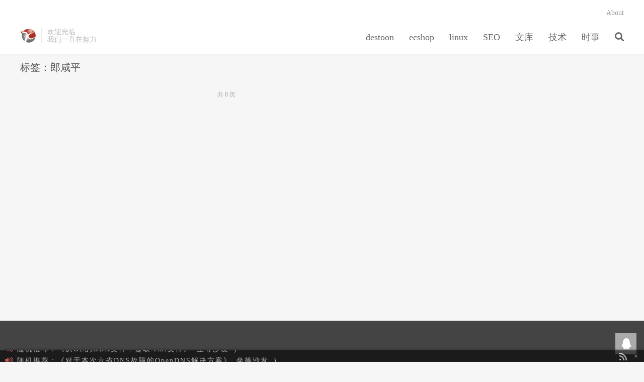

--- FILE ---
content_type: text/html; charset=UTF-8
request_url: https://blog.newxd.com/tag/%E9%83%8E%E5%92%B8%E5%B9%B3/
body_size: 6098
content:
<!DOCTYPE HTML>
<html>
<head>
<meta charset="UTF-8">
<link rel="dns-prefetch" href="//apps.bdimg.com">
<meta http-equiv="X-UA-Compatible" content="IE=11,IE=10,IE=9,IE=8">
<meta name="viewport" content="width=device-width, initial-scale=1.0, user-scalable=0, minimum-scale=1.0, maximum-scale=1.0">
<meta name="apple-mobile-web-app-title" content="席天卷地个人博客">
<meta http-equiv="Cache-Control" content="no-siteapp">
<title>郎咸平-席天卷地个人博客</title>
<meta name='robots' content='max-image-preview:large' />
<style id='wp-img-auto-sizes-contain-inline-css' type='text/css'>
img:is([sizes=auto i],[sizes^="auto," i]){contain-intrinsic-size:3000px 1500px}
/*# sourceURL=wp-img-auto-sizes-contain-inline-css */
</style>
<style id='classic-theme-styles-inline-css' type='text/css'>
/*! This file is auto-generated */
.wp-block-button__link{color:#fff;background-color:#32373c;border-radius:9999px;box-shadow:none;text-decoration:none;padding:calc(.667em + 2px) calc(1.333em + 2px);font-size:1.125em}.wp-block-file__button{background:#32373c;color:#fff;text-decoration:none}
/*# sourceURL=/wp-includes/css/classic-themes.min.css */
</style>
<link rel='stylesheet' id='_bootstrap-css' href='https://blog.newxd.com/wp-content/themes/dux/css/bootstrap.min.css?ver=5.3' type='text/css' media='all' />
<link rel='stylesheet' id='_fontawesome-css' href='https://blog.newxd.com/wp-content/themes/dux/css/font-awesome.min.css?ver=5.3' type='text/css' media='all' />
<link rel='stylesheet' id='_main-css' href='https://blog.newxd.com/wp-content/themes/dux/css/main.css?ver=5.3' type='text/css' media='all' />
<script type="text/javascript" src="https://blog.newxd.com/wp-content/themes/dux/js/libs/jquery.min.js?ver=5.3" id="jquery-js"></script>
<meta name="keywords" content="郎咸平">
<meta name="description" content="">
<link rel="shortcut icon" href="https://blog.newxd.com/favicon.ico">
<!--[if lt IE 9]><script src="https://blog.newxd.com/wp-content/themes/dux/js/libs/html5.min.js"></script><![endif]-->
<style id='global-styles-inline-css' type='text/css'>
:root{--wp--preset--aspect-ratio--square: 1;--wp--preset--aspect-ratio--4-3: 4/3;--wp--preset--aspect-ratio--3-4: 3/4;--wp--preset--aspect-ratio--3-2: 3/2;--wp--preset--aspect-ratio--2-3: 2/3;--wp--preset--aspect-ratio--16-9: 16/9;--wp--preset--aspect-ratio--9-16: 9/16;--wp--preset--color--black: #000000;--wp--preset--color--cyan-bluish-gray: #abb8c3;--wp--preset--color--white: #ffffff;--wp--preset--color--pale-pink: #f78da7;--wp--preset--color--vivid-red: #cf2e2e;--wp--preset--color--luminous-vivid-orange: #ff6900;--wp--preset--color--luminous-vivid-amber: #fcb900;--wp--preset--color--light-green-cyan: #7bdcb5;--wp--preset--color--vivid-green-cyan: #00d084;--wp--preset--color--pale-cyan-blue: #8ed1fc;--wp--preset--color--vivid-cyan-blue: #0693e3;--wp--preset--color--vivid-purple: #9b51e0;--wp--preset--gradient--vivid-cyan-blue-to-vivid-purple: linear-gradient(135deg,rgb(6,147,227) 0%,rgb(155,81,224) 100%);--wp--preset--gradient--light-green-cyan-to-vivid-green-cyan: linear-gradient(135deg,rgb(122,220,180) 0%,rgb(0,208,130) 100%);--wp--preset--gradient--luminous-vivid-amber-to-luminous-vivid-orange: linear-gradient(135deg,rgb(252,185,0) 0%,rgb(255,105,0) 100%);--wp--preset--gradient--luminous-vivid-orange-to-vivid-red: linear-gradient(135deg,rgb(255,105,0) 0%,rgb(207,46,46) 100%);--wp--preset--gradient--very-light-gray-to-cyan-bluish-gray: linear-gradient(135deg,rgb(238,238,238) 0%,rgb(169,184,195) 100%);--wp--preset--gradient--cool-to-warm-spectrum: linear-gradient(135deg,rgb(74,234,220) 0%,rgb(151,120,209) 20%,rgb(207,42,186) 40%,rgb(238,44,130) 60%,rgb(251,105,98) 80%,rgb(254,248,76) 100%);--wp--preset--gradient--blush-light-purple: linear-gradient(135deg,rgb(255,206,236) 0%,rgb(152,150,240) 100%);--wp--preset--gradient--blush-bordeaux: linear-gradient(135deg,rgb(254,205,165) 0%,rgb(254,45,45) 50%,rgb(107,0,62) 100%);--wp--preset--gradient--luminous-dusk: linear-gradient(135deg,rgb(255,203,112) 0%,rgb(199,81,192) 50%,rgb(65,88,208) 100%);--wp--preset--gradient--pale-ocean: linear-gradient(135deg,rgb(255,245,203) 0%,rgb(182,227,212) 50%,rgb(51,167,181) 100%);--wp--preset--gradient--electric-grass: linear-gradient(135deg,rgb(202,248,128) 0%,rgb(113,206,126) 100%);--wp--preset--gradient--midnight: linear-gradient(135deg,rgb(2,3,129) 0%,rgb(40,116,252) 100%);--wp--preset--font-size--small: 13px;--wp--preset--font-size--medium: 20px;--wp--preset--font-size--large: 36px;--wp--preset--font-size--x-large: 42px;--wp--preset--spacing--20: 0.44rem;--wp--preset--spacing--30: 0.67rem;--wp--preset--spacing--40: 1rem;--wp--preset--spacing--50: 1.5rem;--wp--preset--spacing--60: 2.25rem;--wp--preset--spacing--70: 3.38rem;--wp--preset--spacing--80: 5.06rem;--wp--preset--shadow--natural: 6px 6px 9px rgba(0, 0, 0, 0.2);--wp--preset--shadow--deep: 12px 12px 50px rgba(0, 0, 0, 0.4);--wp--preset--shadow--sharp: 6px 6px 0px rgba(0, 0, 0, 0.2);--wp--preset--shadow--outlined: 6px 6px 0px -3px rgb(255, 255, 255), 6px 6px rgb(0, 0, 0);--wp--preset--shadow--crisp: 6px 6px 0px rgb(0, 0, 0);}:where(.is-layout-flex){gap: 0.5em;}:where(.is-layout-grid){gap: 0.5em;}body .is-layout-flex{display: flex;}.is-layout-flex{flex-wrap: wrap;align-items: center;}.is-layout-flex > :is(*, div){margin: 0;}body .is-layout-grid{display: grid;}.is-layout-grid > :is(*, div){margin: 0;}:where(.wp-block-columns.is-layout-flex){gap: 2em;}:where(.wp-block-columns.is-layout-grid){gap: 2em;}:where(.wp-block-post-template.is-layout-flex){gap: 1.25em;}:where(.wp-block-post-template.is-layout-grid){gap: 1.25em;}.has-black-color{color: var(--wp--preset--color--black) !important;}.has-cyan-bluish-gray-color{color: var(--wp--preset--color--cyan-bluish-gray) !important;}.has-white-color{color: var(--wp--preset--color--white) !important;}.has-pale-pink-color{color: var(--wp--preset--color--pale-pink) !important;}.has-vivid-red-color{color: var(--wp--preset--color--vivid-red) !important;}.has-luminous-vivid-orange-color{color: var(--wp--preset--color--luminous-vivid-orange) !important;}.has-luminous-vivid-amber-color{color: var(--wp--preset--color--luminous-vivid-amber) !important;}.has-light-green-cyan-color{color: var(--wp--preset--color--light-green-cyan) !important;}.has-vivid-green-cyan-color{color: var(--wp--preset--color--vivid-green-cyan) !important;}.has-pale-cyan-blue-color{color: var(--wp--preset--color--pale-cyan-blue) !important;}.has-vivid-cyan-blue-color{color: var(--wp--preset--color--vivid-cyan-blue) !important;}.has-vivid-purple-color{color: var(--wp--preset--color--vivid-purple) !important;}.has-black-background-color{background-color: var(--wp--preset--color--black) !important;}.has-cyan-bluish-gray-background-color{background-color: var(--wp--preset--color--cyan-bluish-gray) !important;}.has-white-background-color{background-color: var(--wp--preset--color--white) !important;}.has-pale-pink-background-color{background-color: var(--wp--preset--color--pale-pink) !important;}.has-vivid-red-background-color{background-color: var(--wp--preset--color--vivid-red) !important;}.has-luminous-vivid-orange-background-color{background-color: var(--wp--preset--color--luminous-vivid-orange) !important;}.has-luminous-vivid-amber-background-color{background-color: var(--wp--preset--color--luminous-vivid-amber) !important;}.has-light-green-cyan-background-color{background-color: var(--wp--preset--color--light-green-cyan) !important;}.has-vivid-green-cyan-background-color{background-color: var(--wp--preset--color--vivid-green-cyan) !important;}.has-pale-cyan-blue-background-color{background-color: var(--wp--preset--color--pale-cyan-blue) !important;}.has-vivid-cyan-blue-background-color{background-color: var(--wp--preset--color--vivid-cyan-blue) !important;}.has-vivid-purple-background-color{background-color: var(--wp--preset--color--vivid-purple) !important;}.has-black-border-color{border-color: var(--wp--preset--color--black) !important;}.has-cyan-bluish-gray-border-color{border-color: var(--wp--preset--color--cyan-bluish-gray) !important;}.has-white-border-color{border-color: var(--wp--preset--color--white) !important;}.has-pale-pink-border-color{border-color: var(--wp--preset--color--pale-pink) !important;}.has-vivid-red-border-color{border-color: var(--wp--preset--color--vivid-red) !important;}.has-luminous-vivid-orange-border-color{border-color: var(--wp--preset--color--luminous-vivid-orange) !important;}.has-luminous-vivid-amber-border-color{border-color: var(--wp--preset--color--luminous-vivid-amber) !important;}.has-light-green-cyan-border-color{border-color: var(--wp--preset--color--light-green-cyan) !important;}.has-vivid-green-cyan-border-color{border-color: var(--wp--preset--color--vivid-green-cyan) !important;}.has-pale-cyan-blue-border-color{border-color: var(--wp--preset--color--pale-cyan-blue) !important;}.has-vivid-cyan-blue-border-color{border-color: var(--wp--preset--color--vivid-cyan-blue) !important;}.has-vivid-purple-border-color{border-color: var(--wp--preset--color--vivid-purple) !important;}.has-vivid-cyan-blue-to-vivid-purple-gradient-background{background: var(--wp--preset--gradient--vivid-cyan-blue-to-vivid-purple) !important;}.has-light-green-cyan-to-vivid-green-cyan-gradient-background{background: var(--wp--preset--gradient--light-green-cyan-to-vivid-green-cyan) !important;}.has-luminous-vivid-amber-to-luminous-vivid-orange-gradient-background{background: var(--wp--preset--gradient--luminous-vivid-amber-to-luminous-vivid-orange) !important;}.has-luminous-vivid-orange-to-vivid-red-gradient-background{background: var(--wp--preset--gradient--luminous-vivid-orange-to-vivid-red) !important;}.has-very-light-gray-to-cyan-bluish-gray-gradient-background{background: var(--wp--preset--gradient--very-light-gray-to-cyan-bluish-gray) !important;}.has-cool-to-warm-spectrum-gradient-background{background: var(--wp--preset--gradient--cool-to-warm-spectrum) !important;}.has-blush-light-purple-gradient-background{background: var(--wp--preset--gradient--blush-light-purple) !important;}.has-blush-bordeaux-gradient-background{background: var(--wp--preset--gradient--blush-bordeaux) !important;}.has-luminous-dusk-gradient-background{background: var(--wp--preset--gradient--luminous-dusk) !important;}.has-pale-ocean-gradient-background{background: var(--wp--preset--gradient--pale-ocean) !important;}.has-electric-grass-gradient-background{background: var(--wp--preset--gradient--electric-grass) !important;}.has-midnight-gradient-background{background: var(--wp--preset--gradient--midnight) !important;}.has-small-font-size{font-size: var(--wp--preset--font-size--small) !important;}.has-medium-font-size{font-size: var(--wp--preset--font-size--medium) !important;}.has-large-font-size{font-size: var(--wp--preset--font-size--large) !important;}.has-x-large-font-size{font-size: var(--wp--preset--font-size--x-large) !important;}
/*# sourceURL=global-styles-inline-css */
</style>
</head>
<body class="archive tag tag-649 wp-theme-dux m-excerpt-cat site-layout-2 text-justify-on">
<header class="header">
	<div class="container">
		<div class="logo"><a href="https://blog.newxd.com" title="新席地网-苏州网站制作，360度全景摄影，微信小程序营销推广，抖音运营推广,视频直播,照片直播"><img src="http://blog.newxd.com/wp-content/uploads/2025/10/108X108.png" alt="新席地网-苏州网站制作，360度全景摄影，微信小程序营销推广，抖音运营推广,视频直播,照片直播">席天卷地个人博客</a></div>		<div class="brand">欢迎光临<br>我们一直在努力</div>		<ul class="site-nav site-navbar">
			<li id="menu-item-5144" class="menu-item menu-item-type-taxonomy menu-item-object-category menu-item-5144"><a href="https://blog.newxd.com/category/destoon/">destoon</a></li>
<li id="menu-item-5145" class="menu-item menu-item-type-taxonomy menu-item-object-category menu-item-5145"><a href="https://blog.newxd.com/category/ecshop/">ecshop</a></li>
<li id="menu-item-5146" class="menu-item menu-item-type-taxonomy menu-item-object-category menu-item-5146"><a href="https://blog.newxd.com/category/linux-2/">linux</a></li>
<li id="menu-item-5148" class="menu-item menu-item-type-taxonomy menu-item-object-category menu-item-5148"><a href="https://blog.newxd.com/category/seo/">SEO</a></li>
<li id="menu-item-5149" class="menu-item menu-item-type-taxonomy menu-item-object-category menu-item-5149"><a href="https://blog.newxd.com/category/%e6%96%87%e5%ba%93felexpaper/">文库</a></li>
<li id="menu-item-5151" class="menu-item menu-item-type-taxonomy menu-item-object-category menu-item-5151"><a href="https://blog.newxd.com/category/%e6%8a%80%e6%9c%af/">技术</a></li>
<li id="menu-item-5152" class="menu-item menu-item-type-taxonomy menu-item-object-category menu-item-5152"><a href="https://blog.newxd.com/category/%e6%97%b6%e4%ba%8b/">时事</a></li>
							<li class="navto-search"><a href="javascript:;" class="search-show active"><i class="fa fa-search"></i></a></li>
					</ul>
				<div class="topbar">
			<ul class="site-nav topmenu">
				
<li class="page_item page-item-4923"><a href="https://blog.newxd.com/about">About</a></li>

							</ul>
					</div>
						<i class="fa fa-bars m-icon-nav"></i>
			</div>
</header>
<div class="site-search">
	<div class="container">
		<form method="get" class="site-search-form" action="https://blog.newxd.com/" ><input class="search-input" name="s" type="text" placeholder="输入关键字" value=""><button class="search-btn" type="submit"><i class="fa fa-search"></i></button></form>	</div>
</div>

<!-- 解决升级Wordpress 5.1后回复评论框不跟随、页面刷新问题  -->

<!-- 添加文章页展开收缩JS效果 -->
<script type="text/javascript">
    jQuery(document).ready(
        function(jQuery){
            jQuery('.collapseButton').click(
			    function(){
                    jQuery(this).parent().parent().find('.xContent').slideToggle('slow');
                }
		    );
        }
    );
</script>



<section class="container">
	<div class="content-wrap">
	<div class="content">
				<div class="pagetitle"><h1>标签：郎咸平</h1></div><div class="pagination"><ul><li class="prev-page"></li><li class="next-page"></li><li><span>共 0 页</span></li></ul></div>	</div>
	</div>
	<div class="sidebar">
</div></section>

<div class="branding branding-black">
	<div class="container">
		<h2></h2>
		<a target="blank" class="btn btn-lg" href="tencent://message/?uin=13945502&Site=&Menu=yes">QQ :13945502</a><a target="blank" class="btn btn-lg" href="tel:1391357163">电话：13913571631</a>	</div>
</div>
<footer class="footer">
	<div class="container">
						<p> &copy; 2004-2026 <a href="https://blog.newxd.com">席天卷地个人博客</a> &nbsp; <a href="http://blog.newxd.com/sitemap.xml">网站地图</a>
<a href="https://beian.miit.gov.cn/" > 苏ICP备07008678号-5</a></p>
		<p>>>> 网站已平稳运行：<span id="site_runtime" style="color: #24a0f0;"></span><<<</p>
		<script>
var _hmt = _hmt || [];
(function() {
  var hm = document.createElement("script");
  hm.src = "https://hm.baidu.com/hm.js?da4a3c059af12bd2a2f3e082321548ff";
  var s = document.getElementsByTagName("script")[0]; 
  s.parentNode.insertBefore(hm, s);
})();
</script>
	</div>
</footer>



<div class="rollbar rollbar-rb"><ul><li><a target="_blank" href="http://wpa.qq.com/msgrd?v=3&uin=13945502&site=qq&menu=yes"><i class="fa fa-qq"></i><span>QQ咨询</span></a><h6>QQ咨询<i></i></h6></li><li class="rollbar-totop"><a href="javascript:(jsui.scrollTo());"><i class="fa fa-angle-up"></i><span>回顶</span></a><h6>回顶部<i></i></h6></li></ul></div>

<script>
window.jsui={
	www: 'https://blog.newxd.com',
	uri: 'https://blog.newxd.com/wp-content/themes/dux',
	ver: '5.3',
	roll: ["1","2"],
	ajaxpager: '0',
	url_rp: 'https://blog.newxd.com/about'
};
</script>

<div id="gg">
  <div class="wp_close"><a href="javascript:void(0)" onclick="$('#gg').slideUp('slow');" title="关闭">×</a>
    <div  id="feedb"> <a target="_blank" href="/feed" rel="nofollow"  title="欢迎订阅本博客" class="image"><img alt="订阅图标按钮" src="https://blog.newxd.com/wp-content/themes/dux/img/feed.gif" style="width:23px;height:23px;" /></a></div>
	
	<div class="bulletin">
	<ul>
		<li><a href="https://blog.newxd.com/2720.html" target="_blank" title="点击细看 从OE的DBX文件中提取.eml文件">
	<div class="fa fa-volume-up"></div>
	随机推荐：《从OE的DBX文件中提取.eml文件》<a href="https://blog.newxd.com/2720.html#respond">坐等沙发</a>)</li>
		<li><a href="https://blog.newxd.com/3665.html" target="_blank" title="点击细看 对于本次六省DNS故障的OpenDNS解决方案">
	<div class="fa fa-volume-up"></div>
	随机推荐：《对于本次六省DNS故障的OpenDNS解决方案》<a href="https://blog.newxd.com/3665.html#respond">坐等沙发</a>)</li>
		<li><a href="https://blog.newxd.com/2319.html" target="_blank" title="点击细看 奔腾双核和酷睿双核的区别">
	<div class="fa fa-volume-up"></div>
	随机推荐：《奔腾双核和酷睿双核的区别》<a href="https://blog.newxd.com/2319.html#respond">坐等沙发</a>)</li>
		<li><a href="https://blog.newxd.com/2754.html" target="_blank" title="点击细看 分析Outlook Express发邮件时，弹出的错误框">
	<div class="fa fa-volume-up"></div>
	随机推荐：《分析Outlook Express发邮件时，弹出的错误框》<a href="https://blog.newxd.com/2754.html#respond">坐等沙发</a>)</li>
		<li><a href="https://blog.newxd.com/2613.html" target="_blank" title="点击细看 MDaemon startup error number 1">
	<div class="fa fa-volume-up"></div>
	随机推荐：《MDaemon startup error number 1》<a href="https://blog.newxd.com/2613.html#respond">坐等沙发</a>)</li>
	        </ul>
	</div>
</div>
<script type="text/javascript" src="https://blog.newxd.com/wp-content/themes/dux/js/gg.js" ></script><!-- 评论框礼花绽放效果-->
<script src="https://blog.newxd.com/wp-content/themes/dux/js/activate-power-mode.js "></script>
<script>
    POWERMODE.colorful = true; // ture 为启用礼花特效
    POWERMODE.shake = false; // false 为禁用震动特效
    document.body.addEventListener('input', POWERMODE);
</script>

<script type="text/javascript">
    function show_site_runtime(){
	window.setTimeout("show_site_runtime()",1000); // 每秒运行一次函数
	X=new Date("09/03/2017 00:00:00"); //在这里修改你的建站时间
	Y=new Date();
	T=(Y.getTime()-X.getTime()); // 获取当前时间与指定时间之间的时间间隔（ms）	
	i=24*60*60*1000;
	d=T/i;
	D=Math.floor(d); // 计算天数并向下取整
	h=(d-D)*24;
	H=Math.floor(h); // 计算剩余不足一天的小时数并向下取整
	m=(h-H)*60;
	M=Math.floor(m); // 计算剩余不足一小时的分钟数并向下取整
	s=(m-M)*60
	S=Math.floor(s); // 计算剩余不足一分钟的秒数并向下取整
	site_runtime.innerHTML= D + " 天 " + H + " 小时 " + M + " 分 " /*+ S + " 秒 "*/
    }
	show_site_runtime();
</script>
<script type="text/javascript">
    len = $(".widget_ui_tags .items a").length - 1;
    $(".widget_ui_tags .items a").each(function(i) {
        var let = new Array( '27ea80','3366FF','ff5473','df27ea', '31ac76', 'ea4563', '31a6a0', '8e7daa', '4fad7b', 'f99f13', 'f85200', '666666');
        var random1 = Math.floor(Math.random() * 12) + 0;
        var num = Math.floor(Math.random() * 5 + 12);
        $(this).attr('style', 'background:#' + let[random1] + '; opacity: 0.6;'+'');
        if ($(this).next().length > 0) {
            last = $(this).next().position().left
        }
    });
</script>
<script type="speculationrules">
{"prefetch":[{"source":"document","where":{"and":[{"href_matches":"/*"},{"not":{"href_matches":["/wp-*.php","/wp-admin/*","/wp-content/uploads/*","/wp-content/*","/wp-content/plugins/*","/wp-content/themes/dux/*","/*\\?(.+)"]}},{"not":{"selector_matches":"a[rel~=\"nofollow\"]"}},{"not":{"selector_matches":".no-prefetch, .no-prefetch a"}}]},"eagerness":"conservative"}]}
</script>
<script type="text/javascript" src="https://blog.newxd.com/wp-content/themes/dux/js/libs/bootstrap.min.js?ver=5.3" id="bootstrap-js"></script>
<script type="text/javascript" src="https://blog.newxd.com/wp-content/themes/dux/js/loader.js?ver=5.3" id="_loader-js"></script>
</body>
</html>

--- FILE ---
content_type: application/javascript
request_url: https://blog.newxd.com/wp-content/themes/dux/js/gg.js
body_size: 549
content:
function turnoff(obj) {
	document.getElementById(obj).style.display = "none";
}
// 文字滚动
(function($) {
	$.fn.extend({
	Scroll: function(opt, callback) {
	if (!opt) var opt = {};
		var _this = this.eq(0).find("ul:first");
		var lineH = _this.find("li:first").height(),
		line = opt.line ? parseInt(opt.line, 10) : parseInt(this.height() / lineH, 10),
		speed = opt.speed ? parseInt(opt.speed, 10) : 7000, //卷动速度，数值越大，速度越慢（毫秒）
                timer = opt.timer ? parseInt(opt.timer, 10) : 7000; //滚动的时间间隔（毫秒）
		if (line == 0) line = 1;
		var upHeight = 0 - line * lineH;
		scrollUp = function() {
			_this.animate({
				marginTop: upHeight
			}, speed, function() {
				for (i = 1; i <= line; i++) {
					_this.find("li:first").appendTo(_this);
					}
					_this.css({
					marginTop: 0
					});
				});
			}
			_this.hover(function() {
				clearInterval(timerID);
			}, function() {
				timerID = setInterval("scrollUp()", timer);
			}).mouseout();
		}
	})
})(jQuery);
$(document).ready(function() {
	$(".bulletin").Scroll({
		line: 1,
		speed: 1000,
		timer: 5000
	}); //修改此数字调整滚动时间
});